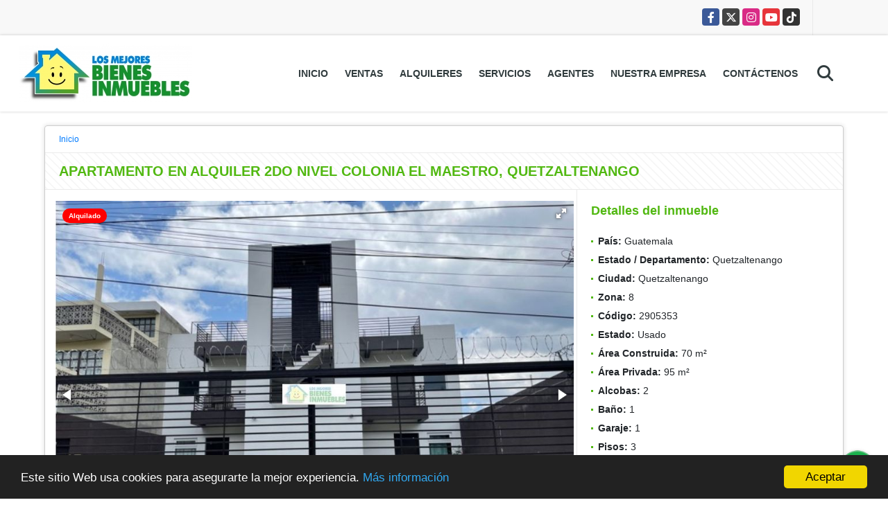

--- FILE ---
content_type: text/html; charset=UTF-8
request_url: https://losmejoresbienesinmuebles.com/apartamento-alquiler-8-quetzaltenango/2905353
body_size: 11101
content:
<!DOCTYPE html>
<html lang="es">
    <head>
        <meta charset="utf-8">
        <meta name="viewport" content="width=device-width, initial-scale=1.0, user-scalable=no">
        <meta name="author" content="Wasi.co">
        <meta name="description" content="APARTAMENTO EN ALQUILER 2DO NIVEL COLONIA EL MAESTRO, QUETZALTENANGO  Bonito apartamento en alquiler, ambiente seguro, bien iluminado y con todas las comodidad">
        <meta name="Keywords" content="Busco, Compro, Alquilo, Propiedades en venta y aquiler, casa, casas, apartamento, apartamentos, lote, lotes y finca,  Xela, Quetzaltenango, Guatemala">
        <meta name="Language" content="Spanish">
        <meta name="Designer" content="www.wasi.co">
        <meta name="distribution" content="Global">
        <meta name="Robots" content="INDEX,FOLLOW">
        <meta name="csrf-token" content="CFPiigU4HBhQLqYoHMkHNdhQE6h1qV63O8gIx1Pd">

        <title>APARTAMENTO EN ALQUILER 2DO NIVEL COLONIA EL MAESTRO, QUETZALTENANGO - Q2,500 GTQ</title>

        <!-- og tags -->
        <meta property="og:description" content="APARTAMENTO EN ALQUILER 2DO NIVEL COLONIA EL MAESTRO, QUETZALTENANGO  Bonito apartamento en alquiler, ambiente seguro, bien iluminado y con todas las comodidad" />
        <meta property="og:title" content="APARTAMENTO EN ALQUILER 2DO NIVEL COLONIA EL MAESTRO, QUETZALTENANGO - Q2,500 GTQ" />
        <meta property="og:type" content="website" />
        <meta property="og:url" content="https://losmejoresbienesinmuebles.com/apartamento-alquiler-8-quetzaltenango/2905353" />
        <meta property="og:image" content="https://images.wasi.co/inmuebles/b68611220210803055334.jpg" />
        <meta property="og:image:width" content="300" />
        <meta property="og:image:height" content="225" />
        <meta property="og:site_name" content="losmejoresbienesinmuebles.com" />

        <!-- og tags google+ -->
        <meta itemprop="description" content="APARTAMENTO EN ALQUILER 2DO NIVEL COLONIA EL MAESTRO, QUETZALTENANGO  Bonito apartamento en alquiler, ambiente seguro, bien iluminado y con todas las comodidad">

        <!-- og tags twitter-->
        <meta name="twitter:card" value="APARTAMENTO EN ALQUILER 2DO NIVEL COLONIA EL MAESTRO, QUETZALTENANGO  Bonito apartamento en alquiler, ambiente seguro, bien iluminado y con todas las comodidad">

                    <link href="https://images.wasi.co/inmuebles/b68611220210803055334.jpg" rel="image_src"/>
        
        <link rel="shortcut icon" href="https://images.wasi.co/empresas/f20170327121653.png" />
        <!-- ------------ Main Style ------------ -->
                    <link href="https://losmejoresbienesinmuebles.com/css/v1/pro6/style.min.css?v11769316720" async rel="stylesheet" type="text/css"/>
            <link href="https://losmejoresbienesinmuebles.com/css/v1/pro6/fonts.min.css?v11769316720" async rel="stylesheet" type="text/css"/>
                                          <link href="https://losmejoresbienesinmuebles.com/css/v1/pro6/skins/lemon.min.css?v11769316720" async rel="stylesheet" type="text/css"/>
                                          <!--skin colors-->
        <!--<link href="css/skin/{color}.min.css" rel="stylesheet" type="text/css"/>-->
        <!--<link rel="stylesheet" href="https://cdn.jsdelivr.net/npm/bootstrap-select@1.14.0-beta3/dist/css/bootstrap-select.min.css">-->

                                    <script type="application/ld+json">
        {"@context":"http://www.schema.org","@type":"house","url":"https://losmejoresbienesinmuebles.com/apartamento-alquiler-8-quetzaltenango/2905353","name":"APARTAMENTO EN ALQUILER 2DO NIVEL COLONIA EL MAESTRO, QUETZALTENANGO","description":"<p style=\"text-align:center\"><span style=\"font-size:11pt\"><strong>APARTAMENTO EN ALQUILER 2DO NIVEL COLONIA EL MAESTRO, QUETZALTENANGO</strong></span></p>\n\n<p style=\"text-align:justify\"><span style=\"font-size:11pt\">Bonito apartamento en alquiler, ambiente seguro, bien iluminado y con todas las comodidades necesarias para poder vivir, esta dentro de la Colonia El Maestro en la zona 8 de Quetzaltenango, muy cerca de la Universidad Mariano Galvez y del Centro Comercial Interplaza.</span></p>\n\n<p style=\"text-align:justify\"><span style=\"font-size:11pt\"><strong>Ubicaci&oacute;n:</strong> 2da calle &ldquo;B&rdquo; zona 8 de Quetzaltenango.</span></p>\n\n<p style=\"text-align:justify\"><span style=\"font-size:11pt\"><strong>Ambientes: </strong></span></p>\n\n<p style=\"text-align:justify\"><span style=\"font-size:11pt\"><strong>Primer Nivel:</strong></span> <span style=\"font-size:11pt\">Parqueo para un veh&iacute;culo, &aacute;rea de lavander&iacute;a con pila, conexi&oacute;n para lavadora y secadora.</span></p>\n\n<p style=\"text-align:justify\"><span style=\"font-size:11pt\"><strong>Segundo Nivel:</strong> Sala-comedor-cocina con gabinetes de piso y aereos, dos habitaciones con closet amplio, un ba&ntilde;o completo, y en el tercer nivel esta el espacio para tender.</span></p>\n\n<p style=\"text-align:justify\"><span style=\"font-size:11pt\"><strong>&Aacute;rea Terreno: </strong>95 metros cuadrados.</span></p>\n\n<p style=\"text-align:justify\"><span style=\"font-size:11pt\"><strong>&Aacute;rea Construida:</strong> 70 metros cuadrados de construcci&oacute;n.</span></p>\n\n<p style=\"text-align:justify\"><span style=\"font-size:11pt\"><strong>Servicios:</strong> Servicio de Agua, Energ&iacute;a El&eacute;ctrica y Cable incluidos en la cuota de mantenimiento.</span></p>\n\n<p style=\"text-align:justify\"><span style=\"font-size:11pt\"><strong>Interesados:&nbsp;</strong> Llamar al 5633-2880.&nbsp;&nbsp;&nbsp;&nbsp;&nbsp;&nbsp; </span></p>\n\n<p style=\"text-align:justify\"><span style=\"font-size:11pt\"><strong>Precio &Uacute;ltimo de Renta:</strong> Q2,500.00.</span></p>\n\n<p style=\"text-align:justify\"><span style=\"font-size:11pt\"><strong>Observaciones:</strong> El apartamento cuenta con calentador solar, para agua caliente en lavatrastos, lavamanos y ducha. La cuota de mantenimiento es de Q250.00 va incluido en el valor de la renta, que incluye el servicio de agua, el servicio de energ&iacute;a el&eacute;ctrica, servicio de cable, extracci&oacute;n de basura y limpieza de &aacute;reas comunes.</span></p>\n","address":"2da calle “B” zona 8 de Quetzaltenango.","image":"https://image.wasi.co/[base64]","geo":{"@type":"GeoCoordinates","latitude":"14.866694506079133","longitude":"-91.54585361480714"},"numberOfRooms":"2","telephone":"+50277226349 +50256332880","floorSize":"3"}    </script>
        <script src="https://www.google.com/recaptcha/api.js?hl=es" async defer></script>
    </head>
    <body>
            <section id="topBar">
    <div class="container-fluid">
        <div class="area-bar auto_margin">
            <div class="redes">
                <ul class="follow">
                                            <li><a href="https://web.facebook.com/losmejores.bienesinmuebles" target="_blank" data-follow="facebook" title="facebook"><span>Facebook</span></a></li>
                                                                <li><a href="http://twitter.com/#!/LMejoresBienes" target="_blank" data-follow="x-twitter" title="X"><span>X</span></a></li>
                                                                <li><a href="https://www.instagram.com/losmejoresbienesinmuebles/?hl=es-la" target="_blank" data-follow="instagram" title="instagram"><span>Instagram</span></a></li>
                                                                                    <li><a href="https://youtube.com/@hectorjosegramajoreina9557?si=gjeQd5aIxCoopy2A" target="_blank" data-follow="youtube" title="youtube"><span>YouTube</span></a></li>
                                                                <li><a href="https://www.tiktok.com/@losmejoresbienesinmueble" target="_blank" data-follow="tiktok" title="tiktok"><span>TikTok</span></a></li>
                                    </ul>
            </div>
            <div class="google-lang" >
                <div id="google_translate_element"></div>
            </div>
        </div>
    </div>
</section>

    <header>
    <div class="container-fluid">
        <div class="area-header auto_margin">
            <div class="row">
                <div class="col-lg-2 col-md-3">
                    <div class="logo">
                        <a href="https://losmejoresbienesinmuebles.com"><img src="https://images.wasi.co/empresas/b20160331111026.jpg"  data-2x="https://images.wasi.co/empresas/2xb20160331111026.jpg" onerror="this.src='https://images.wasi.co/empresas/b20160331111026.jpg'" width="250" class="img-retina center-block" title="Logo empresa" alt="los mejores bienes inmuebles nos especializamos en ventas y alquileres al mejor precio"></a>
                    </div>
                </div>
                <div class="col-lg-10 col-md-9">
                    <div class="topMenu auto_margin">
                        <div class="flat-mega-menu">
                            <ul id="idrop" class="mcollapse changer">
                                <li><a href="https://losmejoresbienesinmuebles.com" >Inicio</a></li>
                                                                                                                                    <li><a href="https://losmejoresbienesinmuebles.com/s/ventas">Ventas</a>
                                        <ul class="drop-down one-column hover-fade">
                                                                                                                                                                                                                                            <li><a href="https://losmejoresbienesinmuebles.com/s/apartamento/ventas?id_property_type=2&amp;business_type%5B0%5D=for_sale">Apartamento (3)</a></li>
                                                                                                                                                                                                <li><a href="https://losmejoresbienesinmuebles.com/s/bodega/ventas?id_property_type=8&amp;business_type%5B0%5D=for_sale">Bodega (1)</a></li>
                                                                                                                                                                                                                                                                                                                                                                                                                                                                                    <li><a href="https://losmejoresbienesinmuebles.com/s/casa/ventas?id_property_type=1&amp;business_type%5B0%5D=for_sale">Casa (64)</a></li>
                                                                                                                                                                                                <li><a href="https://losmejoresbienesinmuebles.com/s/casa-campestre/ventas?id_property_type=11&amp;business_type%5B0%5D=for_sale">Casa Campestre (1)</a></li>
                                                                                                                                                                                                                                                                                                                                                                                                                                                                                                                                                                                                                                                                                                                                                                                                                                                                                                                                                                                                                                                                                                                                                                                                                                                                                                                                                                                                                                                                                                                                                                                                                                    <li><a href="https://losmejoresbienesinmuebles.com/s/lote-terreno/ventas?id_property_type=5&amp;business_type%5B0%5D=for_sale">Lote / Terreno (39)</a></li>
                                                                                                                                                                                                                                                                                                                                                                                                                                                                                    <li><a href="https://losmejoresbienesinmuebles.com/s/oficina/ventas?id_property_type=4&amp;business_type%5B0%5D=for_sale">Oficina (1)</a></li>
                                                                                                                                                                                                                                                                                                                                                                                                                                                                                    <li><a href="https://losmejoresbienesinmuebles.com/s/terreno/ventas?id_property_type=32&amp;business_type%5B0%5D=for_sale">Terreno (10)</a></li>
                                                                                                                                    </ul>
                                    </li>
                                                                                                                                                                    <li><a href="https://losmejoresbienesinmuebles.com/s/alquileres">Alquileres</a>
                                        <ul class="drop-down one-column hover-fade">
                                                                                                                                                <li><a href="https://losmejoresbienesinmuebles.com/s/apartaestudio/alquileres?id_property_type=14&amp;business_type%5B0%5D=for_rent">Apartaestudio (1)</a></li>
                                                                                                                                                                                                <li><a href="https://losmejoresbienesinmuebles.com/s/apartamento/alquileres?id_property_type=2&amp;business_type%5B0%5D=for_rent">Apartamento (38)</a></li>
                                                                                                                                                                                                <li><a href="https://losmejoresbienesinmuebles.com/s/bodega/alquileres?id_property_type=8&amp;business_type%5B0%5D=for_rent">Bodega (12)</a></li>
                                                                                                                                                                                                                                                                                                                                                                                                                                                                                    <li><a href="https://losmejoresbienesinmuebles.com/s/casa/alquileres?id_property_type=1&amp;business_type%5B0%5D=for_rent">Casa (86)</a></li>
                                                                                                                                                                                                                                                                                                                                                                                                                                                                                                                                                                                                                                                                                                                                                                                                                                                                    <li><a href="https://losmejoresbienesinmuebles.com/s/edificio/alquileres?id_property_type=16&amp;business_type%5B0%5D=for_rent">Edificio (1)</a></li>
                                                                                                                                                                                                                                                                                                                                                                                                                                                                                                                                                                                                                                                                                                                                                                                                                                                                    <li><a href="https://losmejoresbienesinmuebles.com/s/local/alquileres?id_property_type=3&amp;business_type%5B0%5D=for_rent">Local (12)</a></li>
                                                                                                                                                                                                                                                                                                                                                                                                                                                                                                                                                                                <li><a href="https://losmejoresbienesinmuebles.com/s/oficina/alquileres?id_property_type=4&amp;business_type%5B0%5D=for_rent">Oficina (14)</a></li>
                                                                                                                                                                                                <li><a href="https://losmejoresbienesinmuebles.com/s/penthouse/alquileres?id_property_type=21&amp;business_type%5B0%5D=for_rent">Penthouse (1)</a></li>
                                                                                                                                                                                                                                                                                                                                                                                        <li><a href="https://losmejoresbienesinmuebles.com/s/terreno/alquileres?id_property_type=32&amp;business_type%5B0%5D=for_rent">Terreno (2)</a></li>
                                                                                                                                    </ul>
                                    </li>
                                                                                                                                                                                                                                    <li><a href="https://losmejoresbienesinmuebles.com/main-servicios.htm" >Servicios</a></li>
                                                                                                                                                                    <li><a href="https://losmejoresbienesinmuebles.com/asesores" >Agentes</a></li>
                                                                                                                                                                    <li><a href="https://losmejoresbienesinmuebles.com/main-contenido-cat-2.htm" >Nuestra Empresa</a></li>
                                                                <li><a href="https://losmejoresbienesinmuebles.com/main-contactenos.htm" >Contáctenos</a></li>
                                <li class="search-bar hidden-md-down"><i class="fa fa-search"></i>
                                    <ul class="drop-down" style="display: none;">
                                        <form method="GET" action="https://losmejoresbienesinmuebles.com/s" accept-charset="UTF-8" onSubmit="$(&#039;input[type=&quot;submit&quot;]&#039;).attr(&quot;disabled&quot;,&quot;disabled&quot;);">
                                        <table>
                                            <tbody>
                                            <tr>
                                                <td><input type="text" id="matchLabel" placeholder="Buscar en el sitio" value="" name="match"></td>
                                                <td><input class="btn" type="submit" value="Buscar"></td>
                                            </tr>
                                            </tbody>
                                        </table>
                                        </form>
                                    </ul>
                                </li>
                            </ul>
                        </div>
                    </div>
                </div>
            </div>
        </div>
    </div>
</header>

<div id="mobile" style="position: relative;">
    <div class="mobile_search hidden-lg-up">
        <a href="#" class="show_hide"><i class="fas fa-search"></i></a>
    </div>
</div>

<!--mobile search-->
<div class="slidingSearch">
    <div class="input-group">
        <form method="GET" action="https://losmejoresbienesinmuebles.com/s" accept-charset="UTF-8" onSubmit="$(&#039;input[type=&quot;submit&quot;]&#039;).attr(&quot;disabled&quot;,&quot;disabled&quot;);">
        <table>
            <tbody>
            <tr>
                <td> <input type="text" class="form-control" aria-label="" placeholder="Buscar por:" value="" name="match"></td>
                <td><input class="btn" type="submit" value="Buscar"></td>
            </tr>
            </tbody>
        </table>
        </form>
        <div class="input-group-append">
        </div>
    </div>
</div>
<!--end -->

                    <div id="app">
                <section>
            <div class="container-fluid">
                <div class="area-description auto_margin">
                    <nav class="breadcrumb">
                        <a class="breadcrumb-item" href="https://losmejoresbienesinmuebles.com">Inicio</a>
                    </nav>
                    <div class="main_title pattern">
                        <h1>APARTAMENTO EN ALQUILER 2DO NIVEL COLONIA EL MAESTRO, QUETZALTENANGO</h1>
                    </div>
                    <div class="wrapper">
                        <div class="row">
                            <div class="col-lg-8 p-0 br-line">
                                <div class="Gallery pl-0 pr-0 pt-0 pb-1 pl-lg-3 pt-lg-3 pr-lg-1">
    <div class="layout">
                    <div class="areaTags">
                                                    <span class="tag-estado" data-color="red">Alquilado</span>
                            </div>
                <div class="fotorama" data-width="100%" data-height="auto" data-swipe="true" data-allowfullscreen="true" data-thumbwidth="90" data-nav="thumbs" data-autoplay="3000">
                                            <a href="https://image.wasi.co/[base64]"><img src="https://image.wasi.co/[base64]" onerror="this.height='734';checkImage('2905353','318624276')" alt="apartamento en alquiler 2do nivel colonia el maestro quetzaltenango" ></a>
                                            <a href="https://image.wasi.co/[base64]"><img src="https://image.wasi.co/[base64]" onerror="this.height='734';checkImage('2905353','318624277')" alt="apartamento en alquiler 2do nivel colonia el maestro quetzaltenango" ></a>
                                            <a href="https://image.wasi.co/[base64]"><img src="https://image.wasi.co/[base64]" onerror="this.height='734';checkImage('2905353','318624278')" alt="apartamento en alquiler 2do nivel colonia el maestro quetzaltenango" ></a>
                                            <a href="https://image.wasi.co/[base64]"><img src="https://image.wasi.co/[base64]" onerror="this.height='734';checkImage('2905353','318624279')" alt="apartamento en alquiler 2do nivel colonia el maestro quetzaltenango" ></a>
                                            <a href="https://image.wasi.co/[base64]"><img src="https://image.wasi.co/[base64]" onerror="this.height='734';checkImage('2905353','318624280')" alt="apartamento en alquiler 2do nivel colonia el maestro quetzaltenango" ></a>
                                            <a href="https://image.wasi.co/[base64]"><img src="https://image.wasi.co/[base64]" onerror="this.height='734';checkImage('2905353','318624281')" alt="apartamento en alquiler 2do nivel colonia el maestro quetzaltenango" ></a>
                                            <a href="https://image.wasi.co/[base64]"><img src="https://image.wasi.co/[base64]" onerror="this.height='734';checkImage('2905353','318624282')" alt="apartamento en alquiler 2do nivel colonia el maestro quetzaltenango" ></a>
                                            <a href="https://image.wasi.co/[base64]"><img src="https://image.wasi.co/[base64]" onerror="this.height='734';checkImage('2905353','318624283')" alt="apartamento en alquiler 2do nivel colonia el maestro quetzaltenango" ></a>
                                            <a href="https://image.wasi.co/[base64]"><img src="https://image.wasi.co/[base64]" onerror="this.height='734';checkImage('2905353','318624284')" alt="apartamento en alquiler 2do nivel colonia el maestro quetzaltenango" ></a>
                                            <a href="https://image.wasi.co/[base64]"><img src="https://image.wasi.co/[base64]" onerror="this.height='734';checkImage('2905353','318624285')" alt="apartamento en alquiler 2do nivel colonia el maestro quetzaltenango" ></a>
                                            <a href="https://image.wasi.co/[base64]"><img src="https://image.wasi.co/[base64]" onerror="this.height='734';checkImage('2905353','318624286')" alt="apartamento en alquiler 2do nivel colonia el maestro quetzaltenango" ></a>
                    </div>
    </div>
</div>
                                                                    <div class="col-md-12">
                                        <div class="mb-4 BloqRecorridos">
                                                                                            <a href="#!" onclick="streetViewPage()" class="btn btn-street btn-outline-danger waves-effect" title="Street View"><img src="/images/yellow man.png" alt="Street View"><span class="tt">Google</span> Street View</a>
                                                                                                                                                                            </div>
                                    </div>
                                                            </div>
                            <div class="col-lg-4 p-0">
                                <div class="list-info-1a">
                                    <h3>Detalles del inmueble</h3>
                                        <ul class="list-li row">
            <li class="col-lg-12 col-md-12 col-sm-12"><strong>País:</strong> Guatemala</li>
            <li class="col-lg-12 col-md-12 col-sm-12"><strong>Estado / Departamento:</strong> Quetzaltenango</li>
            <li class="col-lg-12 col-md-12 col-sm-12"><strong>Ciudad:</strong> Quetzaltenango</li>
                                        <li class="col-lg-12 col-md-12 col-sm-12"><strong>Zona:</strong> 8</li>
                        <li class="col-lg-12 col-md-12 col-sm-12"><strong>Código:</strong> 2905353</li>
            <li class="col-lg-12 col-md-12 col-sm-12"><strong>Estado:</strong> Usado</li>
                            <li class="col-lg-12 col-md-12 col-sm-12"><strong>Área Construida:</strong> 70 m&sup2;</li>
                                                    <li class="col-lg-12 col-md-12 col-sm-12"><strong>Área Privada:</strong> 95 m&sup2;</li>
                                        <li class="col-lg-12 col-md-12 col-sm-12"><strong>Alcobas:</strong> 2</li>
                                        <li class="col-lg-12 col-md-12 col-sm-12"><strong>Baño:</strong> 1</li>
                                                    <li class="col-lg-12 col-md-12 col-sm-12"><strong>Garaje:</strong> 1</li>
                                                <li class="col-lg-12 col-md-12 col-sm-12"><strong>Pisos:</strong> 3 </li>
                                                <li class="col-lg-12 col-md-12 col-sm-12"><strong>Tipo de inmueble:</strong> Apartamento </li>
                                    <li class="col-lg-12 col-md-12 col-sm-12"><strong>Tipo de negocio:</strong> Alquiler </li>
                                    <li class="col-lg-12 col-md-12 col-sm-12"><strong>Valor Administración:</strong> Q150</li>
                    </ul>
                                    <div class="areaPrecio pattern">
                                                                                                                            Precio de alquiler
                                            <p class="precio tachado">Q2,500<span class="type-rent"> Mensual</span></p>
                                            Quetzal
                                                                            </div>
                                    <div class="col-md-12">
        <div class="row">
        <div class="customShareBtn pt-3 col-md-12">
            <div class="cBtn btnFicha" id="modalpdf"  >
                <a href="" data-toggle="modal" data-target="#modelGetPdf" class="btnPdf waves-effect waves-light"><i class="fas fa-file-pdf"></i> <span class="txt1">Descargar <br> información</span> </a>
            </div>
            <div class="cBtn btnFicha" id="getpdf" style="display:none">
                <a target="_blank" href="https://losmejoresbienesinmuebles.com/get-pdf/2905353" class="btnPdf waves-effect waves-light"><i class="fas fa-file-pdf"></i> <span class="txt1">Descargar <br> información</span> </a>
            </div>
                            <div class="cBtn btnMail">
                    <a href="" data-toggle="modal" data-target="#modelIdSend" class="btnMail waves-effect waves-light"><i class="fas fa-envelope"></i> <span class="txt2">Recomendar inmueble <br> por correo electrónico</span></a>                                                   
                </div>
                    </div>
        <div class="col-md-12 align-self-center">
            <span>Compartir</span>
            <ul class="share">
        <div class="sharethis-inline-share-buttons"></div>
</ul>
        </div>
    </div>
    </div>
                                </div>
                            </div>
                        </div>
                        <div class="row">
                            <div class="col-md-12  p-0">
        <div class="title pattern">
                            <h3>Características internas</h3>
                                </div>

        <div class="list-info-2a">
            <ul class="row">
                                    <li class="col-sm-4">Calentador</li>
                                    <li class="col-sm-4">Clósets</li>
                                    <li class="col-sm-4">Zona de lavandería</li>
                                    <li class="col-sm-4">Citófono / Intercomunicador</li>
                            </ul>
        </div>
    </div>

                            <div class="col-md-12  p-0">
        <div class="title pattern">
                            <h3>Características externas</h3>
                                </div>

        <div class="list-info-2a">
            <ul class="row">
                                    <li class="col-sm-4">Acceso pavimentado</li>
                                    <li class="col-sm-4">Centros comerciales</li>
                                    <li class="col-sm-4">Colegios / Universidades</li>
                                    <li class="col-sm-4">Garaje</li>
                                    <li class="col-sm-4">Bosque nativos</li>
                                    <li class="col-sm-4">Circuito cerrado de TV</li>
                                    <li class="col-sm-4">Trans. público cercano</li>
                            </ul>
        </div>
    </div>

                                                                                                <div class="col-md-12 p-0">
                                    <div class="title pattern">
                                        <h3>Descripción Adicional</h3>
                                    </div>
                                    <div class="content">
                                        <p><p style="text-align:center"><span style="font-size:11pt"><strong>APARTAMENTO EN ALQUILER 2DO NIVEL COLONIA EL MAESTRO, QUETZALTENANGO</strong></span></p>

<p style="text-align:justify"><span style="font-size:11pt">Bonito apartamento en alquiler, ambiente seguro, bien iluminado y con todas las comodidades necesarias para poder vivir, esta dentro de la Colonia El Maestro en la zona 8 de Quetzaltenango, muy cerca de la Universidad Mariano Galvez y del Centro Comercial Interplaza.</span></p>

<p style="text-align:justify"><span style="font-size:11pt"><strong>Ubicaci&oacute;n:</strong> 2da calle &ldquo;B&rdquo; zona 8 de Quetzaltenango.</span></p>

<p style="text-align:justify"><span style="font-size:11pt"><strong>Ambientes: </strong></span></p>

<p style="text-align:justify"><span style="font-size:11pt"><strong>Primer Nivel:</strong></span> <span style="font-size:11pt">Parqueo para un veh&iacute;culo, &aacute;rea de lavander&iacute;a con pila, conexi&oacute;n para lavadora y secadora.</span></p>

<p style="text-align:justify"><span style="font-size:11pt"><strong>Segundo Nivel:</strong> Sala-comedor-cocina con gabinetes de piso y aereos, dos habitaciones con closet amplio, un ba&ntilde;o completo, y en el tercer nivel esta el espacio para tender.</span></p>

<p style="text-align:justify"><span style="font-size:11pt"><strong>&Aacute;rea Terreno: </strong>95 metros cuadrados.</span></p>

<p style="text-align:justify"><span style="font-size:11pt"><strong>&Aacute;rea Construida:</strong> 70 metros cuadrados de construcci&oacute;n.</span></p>

<p style="text-align:justify"><span style="font-size:11pt"><strong>Servicios:</strong> Servicio de Agua, Energ&iacute;a El&eacute;ctrica y Cable incluidos en la cuota de mantenimiento.</span></p>

<p style="text-align:justify"><span style="font-size:11pt"><strong>Interesados:&nbsp;</strong> Llamar al 5633-2880.&nbsp;&nbsp;&nbsp;&nbsp;&nbsp;&nbsp; </span></p>

<p style="text-align:justify"><span style="font-size:11pt"><strong>Precio &Uacute;ltimo de Renta:</strong> Q2,500.00.</span></p>

<p style="text-align:justify"><span style="font-size:11pt"><strong>Observaciones:</strong> El apartamento cuenta con calentador solar, para agua caliente en lavatrastos, lavamanos y ducha. La cuota de mantenimiento es de Q250.00 va incluido en el valor de la renta, que incluye el servicio de agua, el servicio de energ&iacute;a el&eacute;ctrica, servicio de cable, extracci&oacute;n de basura y limpieza de &aacute;reas comunes.</span></p>
</p>
                                                                            </div>
                                </div>
                                                            <div class="col-md-12 p-0">
                                                                                                    <div class="Bloque_Mapa pl-3 pr-3">
                                        <div class="head">
                                            <h4><i class="fas fa-map-marker-alt"></i> Mapa</h4>
                                        </div>
                                        <div class="media-content">
                                            <div style="overflow:hidden;width:100%;height: 390px;">
                                                <div id="map_det" style="width:100%; height:390px"></div>
    <link rel="stylesheet" href="https://cdnjs.cloudflare.com/ajax/libs/leaflet/1.3.4/leaflet.css">
                                                </div>
                                        </div>
                                    </div>
                                                                                                    <div class="row  pl-3 pr-3">
                                                                                    <div class="col-md-12">
                                                <div class="Bloque_StreeView">
                                                    <div class="head">
                                                        <h4><i class="fas fa-street-view"></i> Street View</h4>
                                                    </div>
                                                    <div class="body">
                                                        <div class="layout_c">
                                                            <div><a href="#!" onclick="streetViewPage()" class="btn btn-street"></a></div>
                                                            <div class="link"><a id="tab_street_view" href="#!" onclick="streetViewPage()">Ver Ubicación </a> en <strong>street view</strong></div>
                                                        </div>
                                                        <div class="street_tool">
                                                            <a href="#!" onclick="streetViewPage()"></a>
                                                        </div>
                                                    </div>
                                                </div>
                                            </div>
                                                                                                                    </div>
                                                                                            </div>
                            <div class="col-md-12 p-0">
                                                            </div>
                            <div class="col-md-12 p-0">
                                <div class="title pattern">
    <h3>Contacte al agente</h3>
</div>
<div class="content" style="margin: 10px;">
    <div class="form">
        <form-contact-bottom
          city="449000"
          country="185"
          region="1688"
          property="2905353"
          country-company="185"
          current="true"
          title="apartamento-alquiler-8-quetzaltenango"
        ></form-contact-bottom>
    </div>
</div>
                            </div>
                        </div>
                    </div>
                </div>
            </div>
            <!-- Modal -->
<div id="modal_send_property">
    <div class="modal fade" id="modelIdSend" tabindex="-1" role="dialog" aria-labelledby="modelTitleId" aria-hidden="true">
        <div class="modal-dialog modal-sm" role="document">
            <div class="modal-content modal-ofertar" style="border-radius: 3px">
                <div class="modal-header">
                    <h5 class="modal-title" id="exampleModalCenterTitle">Recomendación de inmueble</h5>
                    <button type="button" class="close" data-dismiss="modal" aria-label="Close">
                        <span aria-hidden="true">&times;</span>
                    </button>

                </div>
                <form-send-property
                        city="449000"
                        country="185"
                        region="1688"
                        property="2905353"
                />
            </div>
        </div>
    </div>
</div>
            <!-- Modal -->
<div id="modal_get_pdf">
        <div class="modal fade" id="modelGetPdf" tabindex="-1" role="dialog" aria-labelledby="modelTitleId" aria-hidden="true">
        <div class="modal-dialog modal-sm" role="document">
            <div class="modal-content modal-ofertar" style="border-radius: 3px">
                <div class="modal-header">
                    <h5 class="modal-title" id="exampleModalCenterTitle">Tus datos</h5>
                    <button type="button" class="close" data-dismiss="modal" aria-label="Close">
                        <span aria-hidden="true">&times;</span>
                    </button>

                </div>
                <form-get-pdf
                        city="449000"
                        country="185"
                        region="1688"
                        property="2905353"
                />
            </div>
        </div>
    </div>
    </div>
            <div class="modal_tour">
    <div id="iframe_link" class="modal fade fullscreen-modal" tabindex="-1" role="dialog" aria-labelledby="myExtraLargeModalLabel" aria-hidden="true">
        <div class="modal-dialog" role="document">
            <div class="modal-content">
                <div class="modal-header">
                    <h5 class="modal-title"><strong>Tour 360º</strong></h5>
                    <button type="button" class="close" data-dismiss="modal" aria-label="Close">
                        <span aria-hidden="true">&times;</span>
                    </button>
                </div>
                <div class="modal-body" style="height: 600px">
                    <div class="embed-responsive embed-responsive-21by9" style="height: 100%">
                        <iframe id="virtual_url" width="100%" height="100%"  src="" frameborder="0" allowfullscreen></iframe>
                    </div>
                </div>
            </div>
        </div>
    </div>
</div>
        </section>
    </div>
    
    <footer class="" id="footer_app">
    <div class="container-fluid">
        <div class="areaFooter auto_margin">
            <div class="row">
                                <div class="col-lg-4">
                    <div class="content">
                                                    <h4>QUIÉNES SOMOS</h4>
                            <p>Nos especializamos en el corretaje de Bienes Inmuebles, venta y alquileres de Apartamentos, Casas, Oficinas, Clínicas, Edificios, Lotes, Terrenos y Fincas; contamos con el servicio de Administración de Propiedades. ​Somos Miembros de la Gremial Inmobiliaria de Occidente de Quetzaltenango, Guatemala. </p>
                                                                            <p class="height_5"></p>
                            <div class="fb-page" data-href="https://web.facebook.com/losmejores.bienesinmuebles/" data-tabs="timeline" data-height="70" data-small-header="true" data-adapt-container-width="true" data-hide-cover="false" data-show-facepile="true"><blockquote cite="https://web.facebook.com/losmejores.bienesinmuebles" class="fb-xfbml-parse-ignore"><a href="https://web.facebook.com/losmejores.bienesinmuebles/"></a></blockquote></div>
                                            </div>
                </div>
                                <div class="col-lg-3">
                    <div class="content">
                        <h4>UBICACIÓN Y CONTACTO</h4>
                        <address>
                            <strong>UBICACIÓN</strong> <br>
                            1a. calle 4-24 zona 9, La Floresta.<br>
                            <b>Quetzaltenango - Quetzaltenango - Guatemala</b>
                        </address>
                                                    <p>
                                <strong>MÓVIL</strong> <br>
                                <a href="tel:+50256332880">+50256332880</a>
                            </p>
                                                                            <p>
                                <strong>TELÉFONO</strong> <br>
                                <a href="tel:+50277226349">+50277226349</a>
                            </p>
                                                                        <p class="overflow">
                            <strong>EMAIL</strong> <br>
                            <a href="mailto:info@losmejoresbienesinmuebles.com" class="notranslate">info@losmejoresbienesinmuebles.com</a>
                        </p>
                                                                            <ul class="follow">
                                                                    <li><a href="https://web.facebook.com/losmejores.bienesinmuebles" target="_blank" data-follow="facebook" title="facebook"><span>Facebook</span></a></li>
                                                                                                    <li><a href="http://twitter.com/#!/LMejoresBienes" target="_blank" data-follow="x-twitter" title="X"><span>X</span></a></li>
                                                                                                    <li><a href="https://www.instagram.com/losmejoresbienesinmuebles/?hl=es-la" target="_blank" data-follow="instagram" title="instagram"><span>Instagram</span></a></li>
                                                                                                                                    <li><a href="https://youtube.com/@hectorjosegramajoreina9557?si=gjeQd5aIxCoopy2A" target="_blank" data-follow="youtube" title="youtube"><span>YouTube</span></a></li>
                                                                                                    <li><a href="https://www.tiktok.com/@losmejoresbienesinmueble" target="_blank" data-follow="tiktok" title="tiktok"><span>TikTok</span></a></li>
                                                            </ul>
                                            </div>
                </div>
                <div class="col-lg-2">
                    <div class="content">
                        <h4>INFORMACIÓN</h4>
                        <ul class="f_links">
                            <li><a href="https://losmejoresbienesinmuebles.com">Inicio</a></li>
                                                                                                                                                <li><a href="https://losmejoresbienesinmuebles.com/s/ventas">Ventas</a>
                                                                                                                                                                            <li><a href="https://losmejoresbienesinmuebles.com/s/alquileres">Alquiler</a>
                                                                                                                                                <li><a href="https://losmejoresbienesinmuebles.com/main-servicios.htm">Servicios</a></li>
                                                                                                                                                                                                                                    <li><a href="https://losmejoresbienesinmuebles.com/main-contenido-cat-2.htm">Nuestra Empresa</a></li>
                                                        <li><a href="https://losmejoresbienesinmuebles.com/main-contactenos.htm">Contáctenos</a></li>
                            <li><a href="/main-contenido-cat-6.htm">Políticas de privacidad</a></li>
                        </ul>
                    </div>
                </div>
                                <div class="col-lg-3">
                    <div class="content">
                        <div class="Oferte">
                            <i class="fal fa-home"></i>
                            <h5>Oferte su inmueble con nosotros</h5>
                            <!-- Button trigger modal -->
                            <a href="" data-toggle="modal" data-target="#modelId" class="btn btn-dark btn-shadow waves-effect"><strong>OFERTAR</strong></a>
                        </div>
                    </div>
                </div>
                            </div>
        </div>
    </div>
            <!-- Modal -->
<div id="modal_offer">
    <div class="modal fade" id="modelId" tabindex="-1" role="dialog" aria-labelledby="modelTitleId" aria-hidden="true">
        <div class="modal-dialog modal-sm" role="document">
            <div class="modal-content modal-ofertar" style="border-radius: 3px">
                <div class="modal-header">
                    <h5 class="modal-title" id="exampleModalCenterTitle">Ofertar</h5>
                    <button type="button" class="close" data-dismiss="modal" aria-label="Close">
                        <span aria-hidden="true">&times;</span>
                    </button>

                </div>
                <form-offer-property
                        city="449000"
                        country="185"
                        region="1688"
                />
            </div>
        </div>
    </div>
</div>    </footer>
    <!--Whatsapp Widget-->
<div class="whatsApp_widget">
    <div class="box-chat webp">
        <div class="get-comment-close close-widget-top"><i class="far fa-times"></i></div>
        <div class="head">
            <div class="row">
                <div class="col-9">
                    <figure><img src="https://images.wasi.co/empresas/b20160331111026.jpg" alt="Los Mejores Bienes Inmuebles"></figure>
                    <div class="empresa">
                        <span class="tt1">Los Mejores Bienes Inmuebles</span>
                        <span class="tt2">Whatsapp</span>
                    </div>
                </div>
                <div class="col-3 text-right">
                    <i class="fab fa-whatsapp"></i>
                </div>
            </div>
        </div>
        <div class="body">
            <div class="tag-label">Hoy</div>
            <div class="welcome_text arrow_box">
                Hola, buen día. Cómo puedo ayudarle el día de hoy?
                <span id="msg-time"></span>
            </div>
            <p>&nbsp;</p>
        </div>
        <div class="foot">
            <div class="input-group">
                <textarea id="text_whatsapp" data-autoresize rows="1" class="form-control textarea_whatsapp" placeholder="Enviar mensaje"></textarea>
                <div class="input-group-append">
                    <span id="send_w" class="input-group-text" onClick="javascript: window.open('https://wa.me/50256332880?text=Código: 2905353 - ' + document.getElementById('text_whatsapp').value);"><i class="fas fa-paper-plane"></i></span>
                </div>
            </div>
        </div>
    </div>

    <div class="sonar-wrapper">
        <div class="sonar-emitter">
            <div class="sonar-wave"></div>
        </div>
    </div>

    <div id="get-comment-btn" class="btn-whatsapp">
        <a href="#?"> <i class="fab fa-whatsapp"></i></a>
    </div>
</div>
<!--end-->

    <section id="Bottom">
    <div class="areaBottom auto_margin">
        <div class="container-fluid">
            <div class="row">
                <div class="col-md-6 hidden-sm-down">
                    <div class="copy">
                        ©2026 <strong>losmejoresbienesinmuebles.com</strong>, todos los derechos reservados.
                    </div>
                </div>
                                <div class="col-md-6">
                    <div class="by">
                        <span>Powered by:</span> <b>wasi.co</b>
                    </div>
                </div>
                            </div>
        </div>
    </div>
</section>
  <style>
    .follow li a {
      color: #fff !important;
    }
  </style>
                <script>
            var lang_locale = 'es';
            window.lang_custom = {"id_empresa":6861,"lang":"es","country_iso":"gt","es":{"models\/business_type":{"actions":{"sale":null,"transfer":null},"rent":null,"sale":null},"models\/company":{"contact_us":null,"my_company":null},"models\/location":{"region":{"label":null},"city":{"label":null},"location":{"label":null},"zone":{"label":null}},"models\/news":{"label":null},"models\/property":{"area":{"label":null},"availability":{"rented":null},"bedroom":null,"floor":null,"garage":null,"maintenance_fee":null,"property_condition":{"used":null}},"models\/property_feature":{"id":{"4":null}},"models\/property_type":{"id":{"2":null,"3":null,"5":null,"7":null,"11":null,"14":null,"21":null,"25":null,"27":null,"29":null}},"models\/service":{"label":null},"models\/user":{"label":null}}};
        </script>
        <script>
            var city_label = 'Ciudad';
                                    var iso_country = 'GT';
        </script>
        <!-- Global JS -->
        <script src="https://losmejoresbienesinmuebles.com/js/v1/pro6/global.min.js?v11769316721"></script>
                  <script src="https://losmejoresbienesinmuebles.com/js/app.js?v11769316721"></script>
                        <!--<script src="https://cdn.jsdelivr.net/npm/bootstrap-select@1.14.0-beta3/dist/js/bootstrap-select.min.js"></script>-->
                <script src="https://losmejoresbienesinmuebles.com/js/lazyload.min.js?v11769316721" async></script>
                <script src="https://losmejoresbienesinmuebles.com/js/webp.js?v11769316721" async></script>
                <script defer>
            window.cookieconsent_options = {
                learnMore: 'Más información',
                link: "main-contenido-id-21567.htm",
                message:'Este sitio Web usa cookies para asegurarte la mejor experiencia.',
                theme : 'dark-bottom',
                dismiss: 'Aceptar',
                target : '_blank'
            };
        </script>
        <script defer src="//cdnjs.cloudflare.com/ajax/libs/cookieconsent2/1.0.9/cookieconsent.min.js"></script>
                                <script defer type="text/javascript">
            var _paq = _paq || [];
            /* tracker methods like "setCustomDimension" should be called before "trackPageView" */
            _paq.push(['trackPageView']);
            _paq.push(['enableLinkTracking']);
            (function() {
                var u="//wasiz.com/";
                _paq.push(['setTrackerUrl', u+'piwik.php']);
                _paq.push(['setSiteId', '6054']);
                var d=document, g=d.createElement('script'), s=d.getElementsByTagName('script')[0];
                g.type='text/javascript'; g.async=true; g.defer=true; g.src=u+'piwik.js'; s.parentNode.insertBefore(g,s);
            })();
        </script>
                                <script>
            setTimeout(function() {
                var headID = document.getElementsByTagName("head")[0];
                var newScript = document.createElement('script');
                newScript.src = '//translate.google.com/translate_a/element.js?cb=googleTranslateElementInit';
                headID.appendChild(newScript);
            }, 2000);
        </script>
        <script>
            function googleTranslateElementInit() {
                new google.translate.TranslateElement({
                    pageLanguage: 'es',
                    includedLanguages: 'de,en,pt,ru,fr,fa,zh-CN,zh-TW,ar,it,es,nl',
                    layout: google.translate.TranslateElement.InlineLayout.SIMPLE
                }, 'google_translate_element');
            }
        </script>
                                    <script>
        new Vue({
            el: '#app',
            mounted: function () {
                var customer={
                    first_name: '',
                    last_name: '',
                    email: '',
                    phone: '',
                };
                if(customer.first_name){
                    bus.$emit('contact-sent',{
                        email: customer.email,
                        phone: customer.phone,
                        first_name: customer.first_name,
                        last_name: customer.last_name
                    });
                }
            }
        });
    </script>
            <script type="text/javascript" src="https://platform-api.sharethis.com/js/sharethis.js#property=642af7abe5b5cc00191606ec&product=inline-share-buttons&source=platform" async="async"></script>
    <script>
        new Vue({
            el: '#footer_app',
        });
    </script>
            <script>
                        (function(d, s, id) {
                var js, fjs = d.getElementsByTagName(s)[0];
                if (d.getElementById(id)) return;
                js = d.createElement(s); js.id = id;
                js.src = 'https://connect.facebook.net/es/sdk.js#xfbml=1&version=v3.2&autoLogAppEvents=1';
                fjs.parentNode.insertBefore(js, fjs);
            }(document, 'script', 'facebook-jssdk'));
                    </script>
        <script src="https://cdnjs.cloudflare.com/ajax/libs/leaflet/1.3.4/leaflet.js"></script>
        <script>
                var latitude ='14.866694506079133';
                var longitude = '-91.54585361480714';
                var type_publish = '3';
                var points = {"grocery_or_supermarket":[],"school":[],"university":[],"restaurant":[]};
        </script>
            <input type="text" id="trc" value="" disabled="disabled" style="display: none">
    </body>
</html>
